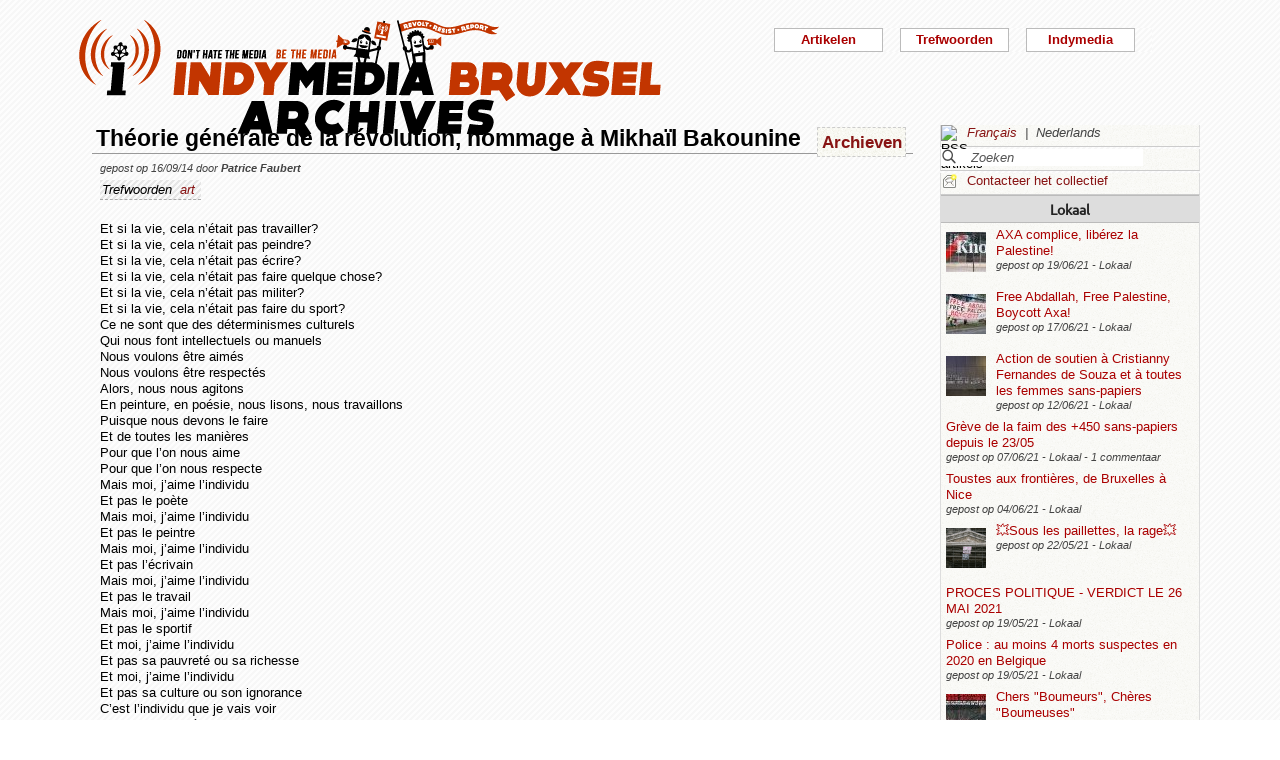

--- FILE ---
content_type: text/html; charset=utf-8
request_url: https://bxl.indymedia.org/Theorie-generale-de-la-revolution-hommage-a-Mikhail-Bakounine?debut12=30&debut2=90&lang=nl
body_size: 12729
content:


	
	
	 
		<!DOCTYPE html>
<html lang="nl" dir="ltr">
<head>
	<title>bxl.indymedia.org - Th&#233;orie g&#233;n&#233;rale de la r&#233;volution, hommage &#224; Mikha&#239;l Bakounine</title>
	
	<meta name="description" content="Et si la vie, cela n&#039;était pas travailler? Et si la vie, cela n&#039;était pas peindre? Et si la vie, cela n&#039;était pas écrire? Et si la vie, cela n&#039;était pas faire quelque chose? Et si la&nbsp;(...)"/>
	<meta name="keywords" content="art" />
	<link rel="canonical" href="https://bxl.indymedia.org/Theorie-generale-de-la-revolution-hommage-a-Mikhail-Bakounine?debut12=30&amp;debut2=90&amp;lang=nl" />

	<link rel="amphtml" href="https://mob.bxl.indymedia.org/Theorie-generale-de-la-revolution-hommage-a-Mikhail-Bakounine?debut12=30&amp;debut2=90&amp;lang=nl" />

<script type="application/ld+json">
{"@context":"https://schema.org",
"@type":"NewsMediaOrganization",
"name":"Indymedia Bruxsel","url":"https://bxl.indymedia.org",
"logo":"plugins/auto/indymedia/vbxl/css/img/indy_512.png"}</script>  

<script type="application/ld+json">
{
  "@context": "http://schema.org",
  "@type": "WebSite",
  "url": "https://bxl.indymedia.org/",
  "potentialAction": {
    "@type": "SearchAction",
    "target": "https://bxl.indymedia.org/?page=recherche&recherche={search_term_string}",
    "query-input": "required name=search_term_string"
  }
}
</script>	

 
    <meta name="robots" content="index, follow, noarchive">
    <meta name="robots" content="max-video-preview:3">
    <meta name="robots" content="max-image-preview:standard">
    <meta name="robots" content="max-snippet:-1">

        <meta http-equiv="Content-Type" content="text/html; charset=utf-8" />
	<meta name="generator" content="SPIP 3.2.5" />
    <link rel="shortcut icon" href="plugins/auto/indymedia/vbxl/css/img/favicon.ico" />
<link rel="manifest" href="spip.php?page=manifest.json" />
	
	<link rel="alternate" type="application/rss+xml" title="Nieuws overnemen van de hele site" href="spip.php?page=backend" />
	<link rel="alternate" type="application/rss+xml" title="Nieuws overnemen van de hele site" href="spip.php?page=backend&amp;integral=oui" />
	<link rel="alternate" type="application/rss+xml" title="syndiquer agenda" href="spip.php?page=backend-agenda" />
	<!--<link rel="alternate" type="application/rss+xml" title="syndiquer agenda" href="spip.php?page=backend-agenda&amp;integral=oui" /><link rel='stylesheet' href='fullcalendar/fullcalendar.css' />-->
	
	
	
	<link rel="alternate" type="application/rss+xml" title="syndiquer_cette_rubrique" href="spip.php?page=backend&amp;id_rubrique=3" />
	<link rel="alternate" type="application/rss+xml" title="syndiquer cette rubrique long" href="spip.php?page=backend&amp;integral=oui&amp;id_rubrique=3" />
	

	
	
<script type="text/javascript">/* <![CDATA[ */
var box_settings = {tt_img:true,sel_g:"#documents_portfolio a[type='image/jpeg'],#documents_portfolio a[type='image/png'],#documents_portfolio a[type='image/gif']",sel_c:".mediabox",trans:"elastic",speed:"200",ssSpeed:"2500",maxW:"90%",maxH:"90%",minW:"400px",minH:"",opa:"0.9",str_ssStart:"Diavoorstelling",str_ssStop:"Stoppen",str_cur:"{current}/{total}",str_prev:"Vorige",str_next:"Volgende",str_close:"Sluiten",splash_url:""};
var box_settings_splash_width = "600px";
var box_settings_splash_height = "90%";
var box_settings_iframe = true;
/* ]]> */</script>
<!-- insert_head_css --><link rel='stylesheet' href='local/cache-css/5298a06a1860182505cd8b4f00686fcf.css?1768734964' type='text/css' />


<script type='text/javascript' src='local/cache-js/f97d7be406495b2c29c98b32c4654fe8.js?1760082289'></script>














<!-- insert_head -->
	
	



<!-- CS vide -->


<!-- Debut CS -->
<script type="text/javascript"><!--
var cs_prive=window.location.pathname.match(/\/ecrire\/$/)!=null;
jQuery.fn.cs_todo=function(){return this.not('.cs_done').addClass('cs_done');};
if(window.jQuery) {
var cs_sel_jQuery='';
var cs_CookiePlugin="prive/javascript/jquery.cookie.js";
}
// --></script>

<!-- Fin CS -->

<script>htactif=0;document.createElement('picture'); var image_responsive_retina_hq = 0;</script><script>image_responsive_retina_hq = 1;</script>




		



	

	 
		
		
		

	

	

	

	

	 
		
	
	
	
	
<!-- Plugin Métas + -->
<!-- Dublin Core -->
<link rel="schema.DC" href="https://purl.org/dc/elements/1.1/" />
<link rel="schema.DCTERMS" href="https://purl.org/dc/terms/" />
<meta name="DC.Format" content="text/html" />
<meta name="DC.Type" content="Text" />
<meta name="DC.Language" content="fr" />
<meta name="DC.Title" lang="fr" content="Th&#233;orie g&#233;n&#233;rale de la r&#233;volution, hommage &#224; Mikha&#239;l Bakounine &#8211; bxl.indymedia.org" />
<meta name="DC.Description.Abstract" lang="fr" content="Et si la vie, cela n&#039;&#233;tait pas travailler? Et si la vie, cela n&#039;&#233;tait pas peindre? Et si la vie, cela n&#039;&#233;tait pas &#233;crire? Et si la vie, cela n&#039;&#233;tait pas faire quelque chose? Et si la vie, cela n&#039;&#233;tait pas&#8230;" />
<meta name="DC.Date"  content="2026-01-20" />
<meta name="DC.Date.Modified"  content="2019-02-12" />
<meta name="DC.Identifier"  content="https://bxl.indymedia.org/Theorie-generale-de-la-revolution-hommage-a-Mikhail-Bakounine" />
<meta name="DC.Publisher" content="bxl.indymedia.org" />
<meta name="DC.Source"  content="https://bxl.indymedia.org" />

<meta name="DC.Creator" content="bxl.indymedia.org" />


<meta name="DC.Subject" content="art" />




<!-- Open Graph -->
 
<meta property="og:rich_attachment" content="true" />

<meta property="og:site_name" content="bxl.indymedia.org" />
<meta property="og:type" content="article" />
<meta property="og:title" content="Th&#233;orie g&#233;n&#233;rale de la r&#233;volution, hommage &#224; Mikha&#239;l Bakounine &#8211; bxl.indymedia.org" />
<meta property="og:locale" content="fr_FR" />
<meta property="og:url" content="https://bxl.indymedia.org/Theorie-generale-de-la-revolution-hommage-a-Mikhail-Bakounine" />
<meta property="og:description" content="Et si la vie, cela n&#039;&#233;tait pas travailler? Et si la vie, cela n&#039;&#233;tait pas peindre? Et si la vie, cela n&#039;&#233;tait pas &#233;crire? Et si la vie, cela n&#039;&#233;tait pas faire quelque chose? Et si la vie, cela n&#039;&#233;tait pas&#8230;" />

 

<meta property="og:image" content="https://bxl.indymedia.org/local/cache-vignettes/L361xH190/8da414076caab53b6856eba46de1c2-f2c48.png" />
<meta property="og:image:width" content="361" />
<meta property="og:image:height" content="189" />
<meta property="og:image:type" content="image/png" />



<meta property="article:published_time" content="2026-01-20" />
<meta property="article:modified_time" content="2019-02-12" />

<meta property="article:author" content="bxl.indymedia.org" />


<meta property="article:tag" content="art" />







<!-- Twitter Card -->
<meta name="twitter:card" content="summary_large_image" />
<meta name="twitter:title" content="Th&#233;orie g&#233;n&#233;rale de la r&#233;volution, hommage &#224; Mikha&#239;l Bakounine &#8211; bxl.indymedia.org" />
<meta name="twitter:description" content="Et si la vie, cela n&#039;&#233;tait pas travailler? Et si la vie, cela n&#039;&#233;tait pas peindre? Et si la vie, cela n&#039;&#233;tait pas &#233;crire? Et si la vie, cela n&#039;&#233;tait pas faire quelque chose? Et si la vie, cela n&#039;&#233;tait pas&#8230;" />
<meta name="twitter:dnt" content="on" />
<meta name="twitter:url" content="https://bxl.indymedia.org/Theorie-generale-de-la-revolution-hommage-a-Mikhail-Bakounine" />

<meta name="twitter:image" content="https://bxl.indymedia.org/local/cache-vignettes/L361xH181/38396bce2e8c81353e9941764220b7-541e5.png?1694086369" />
</head><body>
<script type="text/javascript">
	/*$(function(){$('body').addClass('jsEnabled');});*/
</script>

<div id="page">

	 
	<div id="haut">
		<div id="bandeau">
<header role="banner">
	<a href="https://bxl.indymedia.org/spip.php?page=sommaire">
		<img class="spip_logo spip_logos" alt="" src="IMG/siteon0.png?1658385222" width="590" height="124" />
	</a>
</header>
</div><div class="col-xs-10 col-sm-8 col-md-6 col-lg-6 vcenter">
<div class="menuder-container">
<ul id="nav" class="menuder">
	<li class="menuderli">
	<ul>
	<li>
		<span class="sousTitre">Indymedia</span>
		<ul class="shaddy">
			<li><a  href="spip.php?page=sommaire&amp;cimobile=mobile">version mobile</a></li>
		<li><a href="spip.php?page=collectif">Contacteer het collectief</a></li>
		
		
			<li><a href="Regles-editoriales">Règles éditoriales</a></li>
		
			<li><a href="Presentation-du-collectif">Présentation du collectif</a></li>
		
			<li><a href="Informations-de-securite">Informations de sécurité</a></li>
		
			<li><a href="Photos-Videos-Audios">Photos/Vidéos/Audios</a></li>
		
			<li><a href="Flux-RSS-disponibles">Flux RSS disponibles</a></li>
		
			<li><a href="liste-imc-accessibles">liste imc accessibles</a></li>
		
			<li><a href="Indy-version-mobile">Indy version mobile</a></li>
		
		
		<li><a href="https://www.indymedia.org">Indymedia globaal</a></li>

		<li><a href="spip.php?page=login-public&amp;url=Privilege-et-intersectionnalite-pour-les-nul-le-s%3Fdebut12%3D70%26amp%3Blang%3Dnl%26amp%3Bdebut2%3D10">Inloggen</a></li></ul>
	</li>
		 
	<li>	
		<span class="sousTitre">Trefwoorden</span>
		
		 
		<ul class="shaddy">	 
		
			<li class="mamy">
				<a>THEMATIQUE</a>
				<ul class="shaddy">				
				
					
					
					<li><a href="+-agriculture-+">agriculture</a></li>	
					
				
					
					
					<li><a href="+-alternatives-+">alternatives</a></li>	
					
				
					
					
					<li><a href="+-antifa-+">antifa</a></li>	
					
				
					
					
					<li><a href="+-antimilitarisme-+">antimilitarisme</a></li>	
					
				
					
					
					<li><a href="+-antiracisme-+">antiracisme</a></li>	
					
				
					
					
					<li><a href="+-art-+">art</a></li>	
					
				
					
					
					<li><a href="+-economie-+">économie</a></li>	
					
				
					
					
					<li><a href="+-feminisme-+">féminisme</a></li>	
					
				
					
					
					<li><a href="+-genre-sexualite-+">genre / sexualité</a></li>	
					
				
					
					
					<li><a href="+-histoire-archive-+">histoire / archive</a></li>	
					
				
					
					
					<li><a href="+-LGBTQI-+">LGBTQI+</a></li>	
					
				
					
					
					<li><a href="+-liberation-animale-+">libération animale</a></li>	
					
				
					
					
					<li><a href="+-logement-squats-urbanisme-+">logement / squats / urbanisme</a></li>	
					
				
					
					
					<li><a href="+-luttes-decoloniales-+">luttes décoloniales</a></li>	
					
				
					
					
					<li><a href="+-luttes-environnementales-+">luttes environnementales</a></li>	
					
				
					
					
					<li><a href="+-luttes-numeriques-internet-+">luttes numériques / internet</a></li>	
					
				
					
					
					<li><a href="+-luttes-sociales-+">luttes sociales</a></li>	
					
				
					
					
					<li><a href="+-medias-+">médias</a></li>	
					
				
					
					
					<li><a href="+-nucleaire-+">nucléaire</a></li>	
					
				
					
					
					<li><a href="+-Peuples-natifs-+">Peuples natifs</a></li>	
					
				
					
					
					<li><a href="+-repression-controle-social-+">répression / contrôle social</a></li>	
					
				
					
					
					<li><a href="+-sans-papiers-+">sans-papiers</a></li>	
					
				
					
					
					<li><a href="+-sante-medecine-+">santé / médecine</a></li>	
					
				
					
					
					<li><a href="+-solidarite-+">solidarité</a></li>	
					
				
					
					
					<li><a href="+-veiligheids-terrorisme-+">veiligheids / terrorisme</a></li>	
					
				
				
				</ul>
			</li>
		
			<li class="mamy">
				<a>GEOGRAPHIQUE</a>
				<ul class="shaddy">				
				
					
					
					<li><a href="+-Calais-+">Calais</a></li>	
					
				
					
					
					<li><a href="+-Grece-+">Grèce</a></li>	
					
				
					
					
					<li><a href="+-Liege-+">Liège</a></li>	
					
				
					
					
					<li><a href="+-Mexique-+">Mexique</a></li>	
					
				
					
					
					<li><a href="+-Namur-+">Namur</a></li>	
					
				
				
				</ul>
			</li>
		
			<li class="mamy">
				<a>EN PRATIQUE</a>
				<ul class="shaddy">				
				
					
					
					<li><a href="+-action-+">actie</a></li>	
					
				
					
					
					<li><a href="+-projection-debat-concert-+">projection / débat / concert</a></li>	
					
				
					
					
					<li><a href="+-reflexion-analyse-+">réflexion / analyse</a></li>	
					
				
				
				</ul>
			</li>
		
			<li class="mamy">
				<a>MOUVEMENT</a>
				<ul class="shaddy">				
				
					
					
					<li><a href="+-COP-21-+">COP 21</a></li>	
					
				
					
					
					<li><a href="+-D19-20-+">D19-20</a></li>	
					
				
					
					
					<li><a href="+-Indigne-Occupy-+">Indigné / Occupy</a></li>	
					
				
					
					
					<li><a href="+-No-Border-+">No Border</a></li>	
					
				
					
					
					<li><a href="+-ZAD-du-Keelbeek-+">ZAD du Keelbeek</a></li>	
					
				
				
				</ul>
			</li>
		
		</ul>
		
	</li>
		 
	<li>
		<span class="sousTitre">Artikelen</span>
		<ul class="shaddy">
		
		<li><a href="spip.php?page=recherche">Zoeken</a></li>
		<li><span class="sousTitre">Categoriën</span></li>
		<li><a href="spip.php?page=agenda">Agenda</a></li>
		
			<li><a href="-Local-">Lokaal</a></li>
		
			<li><a href="-International-">International</a></li>
		
			<li><a href="-Analyses-">Analysis</a></li>
		
		
		<li><a href="spip.php?page=liste-editos">Hoofdartikel</a></li>
		
		 
				<li><span class="sousTitre">Autres</span></li>
		
		 
			<li><a href="spip.php?page=attente">In de wachtrij</a></li>
		
		 
			<li><a href="spip.php?page=debat">In discussie</a></li>
		
		 
			<li><a href="spip.php?page=refus">Geweigerd</a></li>
		
		</ul>	 
	</li>
	</ul> 
	</li>
</ul>
</div>
</div></div>
			
	
	<div id="milieu"><div id="colonneDroite">


	<a name="haut"></a>
	<div class="liens">
	<img src="prive/images/langues-24.gif" alt="RSS artikels" width="16" height="16" class="format_png" />
	<div class="formulaire_menu_lang" id="formulaire_menu_lang">
	<form method="post" action="https://bxl.indymedia.org/spip.php?action=converser&amp;redirect=Theorie-generale-de-la-revolution-hommage-a-Mikhail-Bakounine%3Fdebut12%3D30%26debut2%3D90" id="form_lang">
	<div>
	<input name="action" value="converser" type="hidden"
/><input name="redirect" value="Theorie-generale-de-la-revolution-hommage-a-Mikhail-Bakounine?debut12=30&amp;debut2=90" type="hidden"
/>
		
			<div class="lang  ytalic">
		
			 
				<a name="var_lang"  onclick="$('#form_lang').submit()"  href="https://bxl.indymedia.org/spip.php?action=converser&amp;redirect=Theorie-generale-de-la-revolution-hommage-a-Mikhail-Bakounine%3Fdebut12%3D30%26debut2%3D90&amp;var_lang=fr" >Fran&#231;ais</a>
			
			
			 &nbsp;|&nbsp;
		
			
			 
				Nederlands
			
			
		
			</div>
		
	</div>
	</form>
</div>
</div>



<div class="liens">
	<div class="formulaire_spip formulaire_recherche" id="formulaire_recherche">
<form action="spip.php?page=recherche" method="get">
	<div class="recherche_spim">
	<input name="page" value="recherche" type="hidden"
/>
	<input type="hidden" name="lang" value="nl" />
	<input type="text" class="forml" name="recherche" id="recherche" value="Zoeken" onfocus="this.value='';" />
	</div>
</form>
</div>
</div>





<div class="liens">
	<img src="plugins/auto/indymedia/vbxl/images/newsletter_mini.png" alt="Contacteer het collectief"/>
	<a href="spip.php?page=collectif">Contacteer het collectief</a>
</div>	<div class='ajaxbloc' data-ajax-env='d4uY52w4YDZYJGrYa/7bGv9IsfRMEfHkZCZoQldJR1o8NoDAeFOcXu990S7gSqyPDg4WjguvzZZBJrSqAYRZQ87VsAEOcKpZEgdS8ZdIoR8cETMKg904ykTGJz/uvB0=' data-origin="Theorie-generale-de-la-revolution-hommage-a-Mikhail-Bakounine?debut12=30&amp;debut2=90&amp;lang=nl">
	
	
	<div class='ajaxbloc' data-ajax-env='780U5yo4fLXm2mzo5dArtJORhJEGZ8m/gSJkUQJEtuAyqfNhPg6DaqXLMVldiKavW061J11IBDHul1IIHk+nya+egj4p228S7+1YQuqAK1t8nhOQAplomwnNd+6pTF6K7OP+aQWuzdRRYzV2XdZpSf03/+qKqd2dR7x/W6/aMNCuUkhKsPXzUWYkp9FGn8Mm2N8ZegdWQiI3Mxw=' data-origin="Theorie-generale-de-la-revolution-hommage-a-Mikhail-Bakounine?debut12=30&amp;debut2=90&amp;lang=nl">
	<div class="info">
		<a name='pagination2' id='pagination2'></a>		
		<a name="Lokaal"></a>
		<div class="titreRubrique">
		<a href="spip.php?page=liste&amp;id_rubrique=2">
			Lokaal
		</a>
		</div>
		
			<article>
				
		<div class="caseArticle">
		<header>		
			<!--<span class="titreArticle">--><h4><a href="AXA-complice-liberez-la-Palestine"  title="Entre le 18 et le 19 juin, des activistes ont taggé “FREE PALESTINE” sur la façade du siège d&#039;AXA à Bruxelles, le géant d&#039;assurance français multinational. AXA investit dans le monde entier et est complice notamment dans l&#039;occupation de la&nbsp;(...)">
				 
				<span class="vignette-fil"><img src='local/cache-gd2/fd/ae7eefd92fc1362d53865c357d3bfd.jpg?1694140917' width='40' height='40' alt='' /></span>
				AXA complice, libérez la Palestine!</a></h4><!--</span>-->
		</header>
		<footer>			
			<span class="dateArticle">
				gepost op  <time  datetime="2021-06-19T10:42:13Z">19/06/21</time>&nbsp;-&nbsp;Lokaal</span>
		</footer>
		</div>
		</article>		
			<article>
				
		<div class="caseArticle">
		<header>		
			<!--<span class="titreArticle">--><h4><a href="Free-Abdallah-Free-Palestine-Boycott-Axa"  title="Ce mercredi après-midi, quelques dizaines de manifestant·e·s se sont rassemblées avec drapeaux et fumigènes devant les bureaux bruxellois de la société d&#039;assurance et de crédit Axa, devant une banderole “Free Abdallah, Free Palestine, Boycott Axa”.&nbsp;(...)">
				 
				<span class="vignette-fil"><img src='local/cache-gd2/6b/e34deb9c7940e87779113b6dae5ae8.jpg?1694140917' width='40' height='40' alt='' /></span>
				Free Abdallah, Free Palestine, Boycott Axa!</a></h4><!--</span>-->
		</header>
		<footer>			
			<span class="dateArticle">
				gepost op  <time  datetime="2021-06-17T13:29:19Z">17/06/21</time>&nbsp;-&nbsp;Lokaal</span>
		</footer>
		</div>
		</article>		
			<article>
				
		<div class="caseArticle">
		<header>		
			<!--<span class="titreArticle">--><h4><a href="Action-de-soutien-a-Cristianny-Fernandes-de-Souza-et-a-toutes-les-femmes-sans-papiers"  title="Dans la nuit de vendredi à samedi, des messages ont été collés dans les rues de Bruxelles : « Justice pour Cristianny Fernandes de Souza, solidarité avec les femmes sans-papiers, à bas les frontières et le patriarcat ». L&#039;action fait suite au&nbsp;(...)">
				 
				<span class="vignette-fil"><img src='local/cache-gd2/dd/0bdbb23415daa5a7ffbe02a0a55c96.jpg?1694141341' width='40' height='40' alt='' /></span>
				Action de soutien à Cristianny Fernandes de Souza et à toutes les femmes sans-papiers</a></h4><!--</span>-->
		</header>
		<footer>			
			<span class="dateArticle">
				gepost op  <time  datetime="2021-06-12T13:55:31Z">12/06/21</time>&nbsp;-&nbsp;Lokaal</span>
		</footer>
		</div>
		</article>		
			<article>
				
		<div class="caseArticle">
		<header>		
			<!--<span class="titreArticle">--><h4><a href="Greve-de-la-faim-des-450-sans-papiers-depuis-le-23-05"  title="Depuis le 23 mai, plus de 450 personnes sans-papiers sont en grève de la faim. Ils et elles revendiquent la régularisation de l&#039;ensemble des occupant.es grévistes et des critères claires et permanents avec une commission indépendante de&nbsp;(...)">
				 
				
				Grève de la faim des +450 sans-papiers depuis le 23/05</a></h4><!--</span>-->
		</header>
		<footer>			
			<span class="dateArticle">
				gepost op  <time  datetime="2021-06-06T22:51:46Z">07/06/21</time>&nbsp;-&nbsp;Lokaal&nbsp;-&nbsp;1 commentaar</span>
		</footer>
		</div>
		</article>		
			<article>
				
		<div class="caseArticle">
		<header>		
			<!--<span class="titreArticle">--><h4><a href="Toustes-aux-frontieres-de-Bruxelles-a-Nice"  title="Appel à un rassemblement féministe à Nice, France, le 5 juin 2021 Nous féministes en lutte, habitant·e·s d&#039;Europe, de tous horizons, de toutes provenances, de toutes conditions sociales et de tous âges, quelques soient nos choix, nos luttes,&nbsp;(...)">
				 
				
				Toustes aux frontières, de Bruxelles à Nice</a></h4><!--</span>-->
		</header>
		<footer>			
			<span class="dateArticle">
				gepost op  <time  datetime="2021-06-04T10:00:55Z">04/06/21</time>&nbsp;-&nbsp;Lokaal</span>
		</footer>
		</div>
		</article>		
			<article>
				
		<div class="caseArticle">
		<header>		
			<!--<span class="titreArticle">--><h4><a href="????Sous-les-paillettes-la-rage????-29346-29346-29346-29346-29346-29346-29346-29346-29346-29346-29346-29346-29346-29346-29346-29346-29346"  title="Bien avant de devenir une grande fête vidée de tout sens politique, la pride était une journée de lutte. Aujourd&#039;hui, nous commémorons les émeutes de Stonewall, révolte issue des réalités des plus vulnérables d&#039;entre nous : travailleuses du&nbsp;(...)">
				 
				<span class="vignette-fil"><img src='local/cache-gd2/13/3c3612b00f329fed654eb35808da00.png?1694140978' width='40' height='40' alt='' /></span>
				💥Sous les paillettes, la rage💥</a></h4><!--</span>-->
		</header>
		<footer>			
			<span class="dateArticle">
				gepost op  <time  datetime="2021-05-22T12:04:15Z">22/05/21</time>&nbsp;-&nbsp;Lokaal</span>
		</footer>
		</div>
		</article>		
			<article>
				
		<div class="caseArticle">
		<header>		
			<!--<span class="titreArticle">--><h4><a href="PROCES-POLITIQUE-VERDICT-LE-26-MAI-2021"  title="INVITATION PROCES DE LA SOLIDARITE ET DE LA MIGRATION : VERDICT26 mai à 12h Le mercredi 26 mai 2021 en matinée, sera prononcé le verdict du Procès de la solidarité en appel, ainsi que celui du procès concernant des migrants.Les mesures Covid ne&nbsp;(...)">
				 
				
				PROCES POLITIQUE - VERDICT LE 26 MAI 2021</a></h4><!--</span>-->
		</header>
		<footer>			
			<span class="dateArticle">
				gepost op  <time  datetime="2021-05-19T15:24:27Z">19/05/21</time>&nbsp;-&nbsp;Lokaal</span>
		</footer>
		</div>
		</article>		
			<article>
				
		<div class="caseArticle">
		<header>		
			<!--<span class="titreArticle">--><h4><a href="Police-au-moins-4-morts-suspectes-en-2020-en-Belgique"  title="En Belgique, 2020 a été le théâtre de plusieurs décès dans lesquels les forces de l&#039;ordre sont impliquées, sans que l&#039;on ne puisse trancher exactement sur leur degré d&#039;implication. 2020 a aussi été l&#039;année de révélations choquantes&nbsp;(...)">
				 
				
				Police : au moins 4 morts suspectes en 2020 en Belgique</a></h4><!--</span>-->
		</header>
		<footer>			
			<span class="dateArticle">
				gepost op  <time  datetime="2021-05-19T09:25:53Z">19/05/21</time>&nbsp;-&nbsp;Lokaal</span>
		</footer>
		</div>
		</article>		
			<article>
				
		<div class="caseArticle">
		<header>		
			<!--<span class="titreArticle">--><h4><a href="Chers-Boumeurs-Cheres-Boumeuses"  title="Chers &#034;Boumeurs&#034;, Chères &#034;Boumeuses&#034;, Ce samedi 29 mai à 15 heures aura lieu, au départ de la gare centrale de Bruxelles, la Grande Manif de la Santé : Acte 2 - Grote Betoging van de Gezondheidszorg : 2de Ronde. Celle-ci est&nbsp;(...)">
				 
				<span class="vignette-fil"><img src='local/cache-gd2/c6/dfd94b69efb14fc89a5fe22ab2fd55.jpg?1694140917' width='40' height='40' alt='' /></span>
				Chers "Boumeurs", Chères "Boumeuses"</a></h4><!--</span>-->
		</header>
		<footer>			
			<span class="dateArticle">
				gepost op  <time  datetime="2021-05-19T09:07:17Z">19/05/21</time>&nbsp;-&nbsp;Lokaal&nbsp;-&nbsp;1 commentaar</span>
		</footer>
		</div>
		</article>		
			<article>
				
		<div class="caseArticle">
		<header>		
			<!--<span class="titreArticle">--><h4><a href="Des-nouvelles-du-Pacheco-Action-du-collectif-Not-Standing-for-Hypocrito-Bourgeoise-Culture"  title="Nous faisons le relais d&#039;une action du collectif &#034;Not Standing for Hypocrito-Bourgeoise Culture&#034; qui a eu lieu le 13/05. &#034;Sur leur site, le kfda (kunstfestivaldesarts) annonce fièrement son partenariat avec le cpas de Bruxelles&nbsp;(...)">
				 
				<span class="vignette-fil"><img src='local/cache-gd2/6e/42744e4f7e1ea6d1cafe3d5bc63005.jpg?1694140917' width='40' height='40' alt='' /></span>
				Des nouvelles du Pacheco -  Action du collectif "Not Standing for Hypocrito-Bourgeoise Culture"</a></h4><!--</span>-->
		</header>
		<footer>			
			<span class="dateArticle">
				gepost op  <time  datetime="2021-05-14T09:44:00Z">14/05/21</time>&nbsp;-&nbsp;Lokaal&nbsp;-&nbsp;1 commentaar</span>
		</footer>
		</div>
		</article>		

		<div class="caseArticle" title="Laatst opgestuurde artikels">
			<p class="pagination"><span
	class="pages"><a href='Theorie-generale-de-la-revolution-hommage-a-Mikhail-Bakounine?debut12=30&amp;lang=nl#pagination2' class='lien_pagination' rel='nofollow'>1</a><span
		class='sep'> | </span
		><a href='Theorie-generale-de-la-revolution-hommage-a-Mikhail-Bakounine?debut12=30&amp;debut2=10&amp;lang=nl#pagination2' class='lien_pagination' rel='nofollow'>2</a><span
		class='sep'> | </span
		><a href='Theorie-generale-de-la-revolution-hommage-a-Mikhail-Bakounine?debut12=30&amp;debut2=20&amp;lang=nl#pagination2' class='lien_pagination' rel='nofollow'>3</a><span
		class='sep'> | </span
		><a href='Theorie-generale-de-la-revolution-hommage-a-Mikhail-Bakounine?debut12=30&amp;debut2=30&amp;lang=nl#pagination2' class='lien_pagination' rel='nofollow'>4</a><span
		class='sep'> | </span
		><a href='Theorie-generale-de-la-revolution-hommage-a-Mikhail-Bakounine?debut12=30&amp;debut2=40&amp;lang=nl#pagination2' class='lien_pagination' rel='nofollow'>5</a><span
		class='sep'> | </span
		><a href='Theorie-generale-de-la-revolution-hommage-a-Mikhail-Bakounine?debut12=30&amp;debut2=50&amp;lang=nl#pagination2' class='lien_pagination' rel='nofollow'>6</a><span
		class='sep'> | </span
		><a href='Theorie-generale-de-la-revolution-hommage-a-Mikhail-Bakounine?debut12=30&amp;debut2=60&amp;lang=nl#pagination2' class='lien_pagination' rel='nofollow'>7</a><span
		class='sep'> | </span
		><a href='Theorie-generale-de-la-revolution-hommage-a-Mikhail-Bakounine?debut12=30&amp;debut2=70&amp;lang=nl#pagination2' class='lien_pagination' rel='nofollow'>8</a><span
		class='sep'> | </span
		><a href='Theorie-generale-de-la-revolution-hommage-a-Mikhail-Bakounine?debut12=30&amp;debut2=80&amp;lang=nl#pagination2' class='lien_pagination' rel='nofollow'>9</a><span
		class='sep'> | </span
		><strong class='on'>10</strong></span></p>
		</div>
		<div class="piedInfo">
			<strong title="Zie alle artikels"><a href="spip.php?page=liste&amp;id_rubrique=2">Lokaal</a></strong><br />
			<a href="#haut"> Revenir en haut</a>
		</div>	</div>

	
	<div class="info">
		<a name='pagination12' id='pagination12'></a>		
		<a name="International"></a>
		<div class="titreRubrique">
		<a href="spip.php?page=liste&amp;id_rubrique=12">
			International
		</a>
		</div>
		
			<article>
				
		<div class="caseArticle">
		<header>		
			<!--<span class="titreArticle">--><h4><a href="Bristol-Nous-sommes-fieres-de-celleux-qui-ont-riposte-contre-la-police"  title="Depuis mars dernier ont lieu des manifs dans plusieurs villes britanniques contre une loi sécuritaire. À Bristol notamment a eu lieu une émeute où des bagnoles de condés ont été cramées et un comico attaqué. Récemment, les premières condamnations pour&nbsp;(...)">
				 
				
				[Bristol] Nous sommes fières de celleux qui ont riposté contre la police</a></h4><!--</span>-->
		</header>
		<footer>			
			<span class="dateArticle">
				gepost op  <time  datetime="2021-08-31T21:16:50Z">31/08/21</time>&nbsp;-&nbsp;International</span>
		</footer>
		</div>
		</article>		
			<article>
				
		<div class="caseArticle">
		<header>		
			<!--<span class="titreArticle">--><h4><a href="Appel-a-la-defense-de-Luetzerath"  title="Chèr-e-s ami-e-s, nous avons proclamé la ZAD Rhénanie à Luetzerath ! Dans cette zone de résistance, nous luttons pour notre utopie et contre un système destructeur. (Vous pouvez découvrir pourquoi dans cette vidéo :&nbsp;(...)">
				 
				
				Appel à la défense de Luetzerath</a></h4><!--</span>-->
		</header>
		<footer>			
			<span class="dateArticle">
				gepost op  <time  datetime="2021-08-31T18:25:03Z">31/08/21</time>&nbsp;-&nbsp;International</span>
		</footer>
		</div>
		</article>		
			<article>
				
		<div class="caseArticle">
		<header>		
			<!--<span class="titreArticle">--><h4><a href="Palestine-Quatre-Palestiniens-tues-dans-une-operation-policiere"  title="A Jénine, au nord de la Cisjordanie occupée, quatre jeunes Palestiniens ont été tués par des tirs israéliens. C&#039;était ce lundi matin 16 août lors d&#039;un raid des membres de la police des frontières israélienne ayant pour but d&#039;arrêter des&nbsp;(...)">
				 
				
				Palestine: Quatre Palestiniens tués dans une opération policière</a></h4><!--</span>-->
		</header>
		<footer>			
			<span class="dateArticle">
				gepost op  <time  datetime="2021-08-23T08:50:33Z">23/08/21</time>&nbsp;-&nbsp;International</span>
		</footer>
		</div>
		</article>		
			<article>
				
		<div class="caseArticle">
		<header>		
			<!--<span class="titreArticle">--><h4><a href="brochure-Histoire-et-contexte-de-la-lutte-de-Bure"  title="Voici une nouvelle brochure sur la lutte antinuk de Bure (nord est france) contre Cigéo, le projet d&#039;y enfouir les déchets les plus radioactifs à près de 500 mètres sous terre. La brochure est divisée en deux parties pour un peu mieux capter le&nbsp;(...)">
				 
				<span class="vignette-fil"><img src='local/cache-gd2/b2/4f55319fbdcafe63ccd3973af0331e.png?1694140920' width='40' height='40' alt='' /></span>
				[brochure] Histoire et contexte de la lutte de Bure</a></h4><!--</span>-->
		</header>
		<footer>			
			<span class="dateArticle">
				gepost op  <time  datetime="2021-08-15T04:45:12Z">15/08/21</time>&nbsp;-&nbsp;International</span>
		</footer>
		</div>
		</article>		
			<article>
				
		<div class="caseArticle">
		<header>		
			<!--<span class="titreArticle">--><h4><a href="https-attaque-noblogs-org-post-2021-08-08-nancy-metz-boris-dans-le-coma"  title="Notre compagnon Boris, incarcéré à la taule Nancy-Maxéville depuis septembre 2020 pour l&#039;incendie de deux antennes-relais dans le Jura pendant le confinement, est actuellement plongé en coma artificiel au service des grands brûlés de&nbsp;(...)">
				 
				
				Nancy/Metz (France) : Boris dans le coma</a></h4><!--</span>-->
		</header>
		<footer>			
			<span class="dateArticle">
				gepost op  <time  datetime="2021-08-12T09:03:24Z">12/08/21</time>&nbsp;-&nbsp;International</span>
		</footer>
		</div>
		</article>		
			<article>
				
		<div class="caseArticle">
		<header>		
			<!--<span class="titreArticle">--><h4><a href="Sur-la-derive-reactionnaire-de-certain-es-compagnon-nes"  title="Nous écrivons ce texte pour mettre en garde contre l&#039;énième dérive réactionnaire de certains personnages bien connus qui trouvent encore des possibilités de s&#039;impliquer dans le millieu anarchiste, en Italie (de moins en moins) et à&nbsp;(...)">
				 
				
				Sur la dérive réactionnaire de certain-es "compagnon-nes"…</a></h4><!--</span>-->
		</header>
		<footer>			
			<span class="dateArticle">
				gepost op  <time  datetime="2021-08-04T20:30:07Z">04/08/21</time>&nbsp;-&nbsp;International</span>
		</footer>
		</div>
		</article>		
			<article>
				
		<div class="caseArticle">
		<header>		
			<!--<span class="titreArticle">--><h4><a href="Annonce-du-Counter-Surveillance-Resource-Center"  title="On vous présente le Counter-Surveillance Resource Center, une plateforme pour diffuser une culture de résistance à la surveillance et mettre des bâtons dans les roues des polices politiques. Partout dans le monde, anarchistes et autres rebelles&nbsp;(...)">
				 
				
				Annonce du Counter-Surveillance Resource Center</a></h4><!--</span>-->
		</header>
		<footer>			
			<span class="dateArticle">
				gepost op  <time  datetime="2021-07-30T07:17:41Z">30/07/21</time>&nbsp;-&nbsp;International</span>
		</footer>
		</div>
		</article>		
			<article>
				
		<div class="caseArticle">
		<header>		
			<!--<span class="titreArticle">--><h4><a href="Brochure-en-anglais-Des-cibles-qui-se-trouvent-partout"  title="Des cibles qui se trouvent partout. Une proposition stratégique pour construire un front commun contre ceux qui profitent de la guerre et de la répression. Le temps passe vite, nous sommes déjà dans la 2ème année d&#039;état d&#039;urgence suite à la&nbsp;(...)">
				 
				<span class="vignette-fil"><img src='local/cache-gd2/c5/ac9b2e69cc03a7b465c1a217cd160f.jpg?1694140920' width='40' height='40' alt='' /></span>
				Brochure (en anglais) : Des cibles qui se trouvent partout</a></h4><!--</span>-->
		</header>
		<footer>			
			<span class="dateArticle">
				gepost op  <time  datetime="2021-07-23T09:23:18Z">23/07/21</time>&nbsp;-&nbsp;International</span>
		</footer>
		</div>
		</article>		
			<article>
				
		<div class="caseArticle">
		<header>		
			<!--<span class="titreArticle">--><h4><a href="Marche-des-Fiertes-antiraciste-et-anticapitaliste-20-juin-2021"  title="Le 20 Juin 2021, un ensemble de collectifs et d&#039;associations appellent à marcher dans les rues de Paris pour affirmer leurs fiertés LGBTQIA+, antiracistes, anticapitalistes. En cette journée mondiale des réfugié·e·s, les différents cortèges&nbsp;(...)">
				 
				
				Marche des Fiertés antiraciste et anticapitaliste - 20 juin 2021</a></h4><!--</span>-->
		</header>
		<footer>			
			<span class="dateArticle">
				gepost op  <time  datetime="2021-06-19T11:19:43Z">19/06/21</time>&nbsp;-&nbsp;International</span>
		</footer>
		</div>
		</article>		
			<article>
				
		<div class="caseArticle">
		<header>		
			<!--<span class="titreArticle">--><h4><a href="Rigaer94-Our-statement-on-the-current-situation-Vid"  title="This statement is from last night. Meanwhile police entered the house. Today, on the evening of June 16, we look back on a militant day and a temporary autonomous zone and look forward with a clenched fist. Yes, we will remember the barricades&nbsp;(...)">
				 
				
				Rigaer94: Our statement on the current situation (+Vid)</a></h4><!--</span>-->
		</header>
		<footer>			
			<span class="dateArticle">
				gepost op  <time  datetime="2021-06-17T14:54:23Z">17/06/21</time>&nbsp;-&nbsp;International</span>
		</footer>
		</div>
		</article>		

		<div class="caseArticle" title="Laatst opgestuurde artikels">
			<p class="pagination"><span
	class="pages"><a href='Theorie-generale-de-la-revolution-hommage-a-Mikhail-Bakounine?debut2=90&amp;lang=nl#pagination12' class='lien_pagination' rel='nofollow'>1</a><span
		class='sep'> | </span
		><a href='Theorie-generale-de-la-revolution-hommage-a-Mikhail-Bakounine?debut12=10&amp;debut2=90&amp;lang=nl#pagination12' class='lien_pagination' rel='nofollow'>2</a><span
		class='sep'> | </span
		><a href='Theorie-generale-de-la-revolution-hommage-a-Mikhail-Bakounine?debut12=20&amp;debut2=90&amp;lang=nl#pagination12' class='lien_pagination' rel='nofollow'>3</a><span
		class='sep'> | </span
		><strong class='on'>4</strong><span
		class='sep'> | </span
		><a href='Theorie-generale-de-la-revolution-hommage-a-Mikhail-Bakounine?debut12=40&amp;debut2=90&amp;lang=nl#pagination12' class='lien_pagination' rel='nofollow'>5</a><span
		class='sep'> | </span
		><a href='Theorie-generale-de-la-revolution-hommage-a-Mikhail-Bakounine?debut12=50&amp;debut2=90&amp;lang=nl#pagination12' class='lien_pagination' rel='nofollow'>6</a><span
		class='sep'> | </span
		><a href='Theorie-generale-de-la-revolution-hommage-a-Mikhail-Bakounine?debut12=60&amp;debut2=90&amp;lang=nl#pagination12' class='lien_pagination' rel='nofollow'>7</a><span
		class='sep'> | </span
		><a href='Theorie-generale-de-la-revolution-hommage-a-Mikhail-Bakounine?debut12=70&amp;debut2=90&amp;lang=nl#pagination12' class='lien_pagination' rel='nofollow'>8</a><span
		class='sep'> | </span
		><a href='Theorie-generale-de-la-revolution-hommage-a-Mikhail-Bakounine?debut12=80&amp;debut2=90&amp;lang=nl#pagination12' class='lien_pagination' rel='nofollow'>9</a><span
		class='sep'> | </span
		><a href='Theorie-generale-de-la-revolution-hommage-a-Mikhail-Bakounine?debut12=90&amp;debut2=90&amp;lang=nl#pagination12' class='lien_pagination' rel='nofollow'>10</a></span></p>
		</div>
		<div class="piedInfo">
			<strong title="Zie alle artikels"><a href="spip.php?page=liste&amp;id_rubrique=12">International</a></strong><br />
			<a href="#haut"> Revenir en haut</a>
		</div>	</div>

	
</div><!--ajaxbloc-->
	

</div><!--ajaxbloc-->			
</div>
<div id="colonneCentre">

	
	
	 
		
	
	
<!--
	<div class="navigation">
		<a href="spip.php?page=sommaire">Accueil</a> > Een artikel lezen
	</div>
-->
	
			<div class="">
	<article vocab="http://schema.org/" > 
<div class="page-article">
	<header> 
	<div class="titre-article">
		
			<div class="meta_droite"><a href="spip.php?page=liste&amp;id_rubrique=3" title="Categorie">Archieven</a></div>
		
		
		 
			<div class="titre">	
				<h2 property="schema:name">Théorie générale de la révolution, hommage à Mikhaïl Bakounine</h2>
			</div>			
		
	</div>
	</header>
	<div class="contenu-article">
	<div class="meta_info">
	<span class="info_extra ytalic">
		gepost op 16/09/14 
		door&nbsp;<span class="pseudo">Patrice Faubert</span>
	</span>
	
	
	
	
	<span class="info_meta">
		Trefwoorden&nbsp;
		
			<a  href="+-art-+">art</a>&nbsp;
		
	</span>
	
	
</div>		
	 
		<div property="description" class=" texte ">
	<p>Et si la vie, cela n&#8217;était pas travailler?<br class='autobr' />
Et si la vie, cela n&#8217;était pas peindre?<br class='autobr' />
Et si la vie, cela n&#8217;était pas écrire?<br class='autobr' />
Et si la vie, cela n&#8217;était pas faire quelque chose?<br class='autobr' />
Et si la vie, cela n&#8217;était pas militer?<br class='autobr' />
Et si la vie, cela n&#8217;était pas faire du sport?<br class='autobr' />
Ce ne sont que des déterminismes culturels<br class='autobr' />
Qui nous font intellectuels ou manuels<br class='autobr' />
Nous voulons être aimés<br class='autobr' />
Nous voulons être respectés<br class='autobr' />
Alors, nous nous agitons<br class='autobr' />
En peinture, en poésie, nous lisons, nous travaillons<br class='autobr' />
Puisque nous devons le faire<br class='autobr' />
Et de toutes les manières<br class='autobr' />
Pour que l&#8217;on nous aime<br class='autobr' />
Pour que l&#8217;on nous respecte<br class='autobr' />
Mais moi, j&#8217;aime l&#8217;individu<br class='autobr' />
Et pas le poète<br class='autobr' />
Mais moi, j&#8217;aime l&#8217;individu<br class='autobr' />
Et pas le peintre<br class='autobr' />
Mais moi, j&#8217;aime l&#8217;individu<br class='autobr' />
Et pas l&#8217;écrivain<br class='autobr' />
Mais moi, j&#8217;aime l&#8217;individu<br class='autobr' />
Et pas le travail<br class='autobr' />
Mais moi, j&#8217;aime l&#8217;individu<br class='autobr' />
Et pas le sportif<br class='autobr' />
Et moi, j&#8217;aime l&#8217;individu<br class='autobr' />
Et pas sa pauvreté ou sa richesse<br class='autobr' />
Et moi, j&#8217;aime l&#8217;individu<br class='autobr' />
Et pas sa culture ou son ignorance<br class='autobr' />
C&#8217;est l&#8217;individu que je vais voir<br class='autobr' />
Quand il sait m&#8217;émouvoir<br class='autobr' />
Et pas ses représentations<br class='autobr' />
Et pas ses imitations<br class='autobr' />
Des peintres, poètes, écrivains, travailleurs, oisifs<br class='autobr' />
Partout, et des individus, nulle part<br class='autobr' />
Aucune humanité, leurs yeux sont vides<br class='autobr' />
Leurs têtes sont inhabitées, livides<br class='autobr' />
Et l&#8217;on comprend pourquoi cent mille tonnes<br class='autobr' />
De pesticides sont déversés<br class='autobr' />
Dans la nature française, chaque année<br class='autobr' />
Et l&#8217;on comprend pourquoi, l&#8217;alcool<br class='autobr' />
Dont une folie sur deux est le bébé<br class='autobr' />
Peut éliminer, quarante mille personnes chaque année<br class='autobr' />
Malgré tout, 82 ans, l&#8217;on vit<br class='autobr' />
Dans les quartiers riches<br class='autobr' />
Et 54 ans, l&#8217;on vit<br class='autobr' />
Seulement, dans les quartiers pauvres</p>
<p>Et voici, un extrait de l&#8217;excellent livre de feu Mikhaïl Bakounine ( 1814-1876 ), " Théorie générale de la révolution ", où le fondamental et l&#8217;essentiel sont quintessenciés, en<br class='autobr' />
quelques phrases atemporelles et futuristes.</p>
<p>" Considérés au point de vue de leur existence</p>
<p>terrestre, c&#8217;est à dire non fictive mais réelle, la masse des hommes présente un spectacle</p>
<p>tellement dégradant, si mélancoliquement pauvre d&#8217;initiative, de volonté et d&#8217;esprit, qu&#8217;il</p>
<p>faut être doué vraiment d&#8217;une grande capacité de se faire illusion pour trouver en eux une âme</p>
<p>immortelle et l&#8217;ombre d&#8217;un libre arbitre quelconque. Ils se présentent à nous comme des êtres</p>
<p>absolument et fatalement déterminés: déterminés avant tout par la nature extérieure, par la</p>
<p>configuration du sol et par toutes les conditions matérielles de leur existence; déterminés par</p>
<p>les innombrables rapports politiques, religieux et sociaux, par les coutumes, les habitudes,</p>
<p>les lois, par tout un monde de préjugés ou de pensées élaborées lentement par les siècles</p>
<p>passés, et qu&#8217;ils trouvent en naissant à la vie de la société, dont ils ne sont jamais les</p>
<p>créateurs, mais les produits d&#8217;abord et plus tard les instruments. Sur mille hommes on en</p>
<p>trouvera à peine un, duquel on puisse dire à un point de vue non absolu, mais relatif, qu&#8217;il veut</p>
<p>et qu&#8217;il pense de soi-même. L&#8217;immense majorité des individus humains, non seulement dans</p>
<p>les masses ignorantes, mais tout aussi bien dans les classes civilisées et privilégiées, ne</p>
<p>veulent et ne pensent que ce que tout le monde autour d&#8217;eux veut et pense; ils croient</p>
<p>sans doute vouloir et penser eux-mêmes, mais ils ne font que reprendre servilement,</p>
<p>, avec des modifications tout à fait imperceptibles et nulles, les pensées et les volontés</p>
<p>d&#8217;autrui. "</p>
<p>Mikhaïl Bakounine ( 1814-1876 )</p>
<p>Patrice Faubert (2012) pouète, puète, peuète, paraphysicien ( <a href="http://patrice.faubert.over-blog.com/" class='spip_url spip_out auto' rel='nofollow external'>http://patrice.faubert.over-blog.com/</a> ) Pat dit l&#8217;invité sur "hiway.fr"</p>
	<br class="spacer" />
	
</div>
 
	<footer>
	<div class="pied">
		<div class="aligne_droite">
		<span class="info_extra">
			gepost op <time  datetime="2014-09-16T04:24:31Z" >16 september 2014</time>
			&nbsp;door&nbsp;<span class="pseudo">Patrice Faubert</span>&nbsp;
		</span>

			 
				<a href="spip.php?page=alerter&amp;id_article=5224"
					 title="Waarschuw het moderatiecollectief over de publicatie van dit artikel.">
					<img src="plugins/auto/indymedia/vbxl/images/alerter.png" title="Waarschuw het moderatiecollectief over de publicatie van dit artikel." alt="Waarschuw het moderatiecollectief over de publicatie van dit artikel." />
				</a>
			

			 
				<a href="spip.php?page=imprimer&amp;id_article=5224" title="Artikel afdrukken">
					<img src="plugins/auto/indymedia/vbxl/images/imprimer.png" title="Artikel afdrukken" alt="Artikel afdrukken" />
				</a>
			

			
			 
							
		</div>
	</div>
	</footer>






 
	
 
	 
		 
			 
				<br />
				<div class="sous-titre">Commentaren</div>
				<div class="avertissement">
					<h3>Les commentaires de la rubrique ont été suspendus.</h3>
				</div>	
	
	</div>
</div>
</article>			</div>
</div>
</div>
	<footer>
	<div id="pied">
		 
			
			
			
			
                <div class="cadre-pied">
                     
                        <div class="listeimc">luttes confinement</div><a class="listeimc" href="http://paris-luttes.info">paris-lutte.info</a><a class="listeimc" href="http://rebellyon.info/">rebellyon</a><a class="listeimc" href="http://rezo.net/themes/coronavirus/">rezo.net</a><a class="listeimc" href="http://www.bastamag.net">bastamag</a><a class="listeimc" href="http://acta.zone/coronavirus-confinement-et-resistances-suivi-en-continu//">acta.zone</a><a class="listeimc" href="http://lasanteenlutte.org/">santé-en-lutte</a><a class="listeimc" href="http://coronaviruslesoublies.be">les-oublié.e.s</a><a class="listeimc" href="http://www.nantes-revoltee.com/">nantes revoltee</a><a class="listeimc" href="http://www.indymedia.org">www.indymedia.org</a><div class="listeimc">canada</div><a class="listeimc" href="http://quebec.indymedia.org/">Quebec</a><div class="listeimc">east asia</div><a class="listeimc" href="http://japan.indymedia.org/">Japan</a><div class="listeimc">europe</div><a class="listeimc" href="http://athens.indymedia.org/">Athens</a><a class="listeimc" href="http://bristol.indymedia.org/">Bristol</a><a class="listeimc" href="http://de.indymedia.org/">Germany</a><a class="listeimc" href="http://www.indymedia.ie/">Ireland</a><a class="listeimc" href="http://lille.indymedia.org">Lille</a><a class="listeimc" href="http://nantes.indymedia.org">Nantes</a><a class="listeimc" href="http://indymedia.nl">Netherlands</a><a class="listeimc" href="http://switzerland.indymedia.org">Switzerland</a><div class="listeimc">latin america</div><a class="listeimc" href="http://argentina.indymedia.org/">Argentina</a><a class="listeimc" href="http://www.midiaindependente.org">CMI Brasil</a><a class="listeimc" href="http://ecuador.indymedia.org/">Ecuador</a><a class="listeimc" href="http://mexico.indymedia.org/">Mexico</a><a class="listeimc" href="http://rosario.indymedia.org/">Rosario</a>
                        <br class="spacer">
                     
                </div>
			
			
		<br class="spacer" />

<div id="mention">
	<img class="copyleft" src="plugins/auto/indymedia/vbxl/images/copyleft.png" height="16" width="16" alt="copyleft" />&nbsp;Copyleft Indymedia (Independent Media Center). Behalve als de auteur dit anders vermeldt, zijn documenten op deze website vrij van rechten voor het kopiëren, afdrukken, redigeren, etc, voor elke publicatie op het internet of op een andere plek, op voorwaarde dat het een NIET-COMMERCIEEL gebruik betreft.		 
			<br class="spacer" />
	<br class="spacer" />	


	RSS artikels<a href="spip.php?page=backend" title="RSS artikels"><img src="prive/images/feed.png" alt="RSS artikels" width="16" height="16" class="format_png" /></a>&nbsp;|&nbsp;

	Website gerealiseerd met&nbsp;<a href="http://www.spip.net">spip 3.2.5</a>

<!--
	&nbsp;|&nbsp;
	Versie van het skelet&nbsp;<a href=""></a>
-->

</div>		
	</div>
	
	<a href="#0" class="cd-top">Top</a>
	</footer>
</div>

</body>
</html>	

